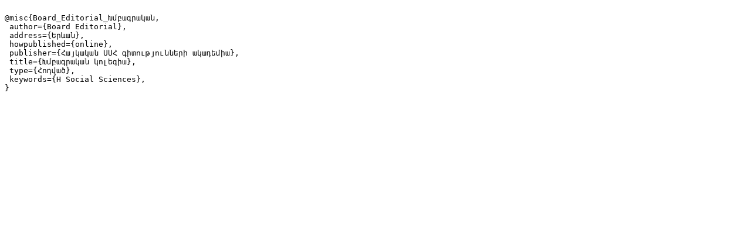

--- FILE ---
content_type: text/plain;charset=utf-8
request_url: https://arar.sci.am/dlibra/dlibra.bib?type=e&id=36213
body_size: 316
content:

@misc{Board_Editorial_Խմբագրական,
 author={Board Editorial},
 address={Երևան},
 howpublished={online},
 publisher={Հայկական ՍՍՀ գիտությունների ակադեմիա},
 title={Խմբագրական կոլեգիա},
 type={Հոդված},
 keywords={H Social Sciences},
}
